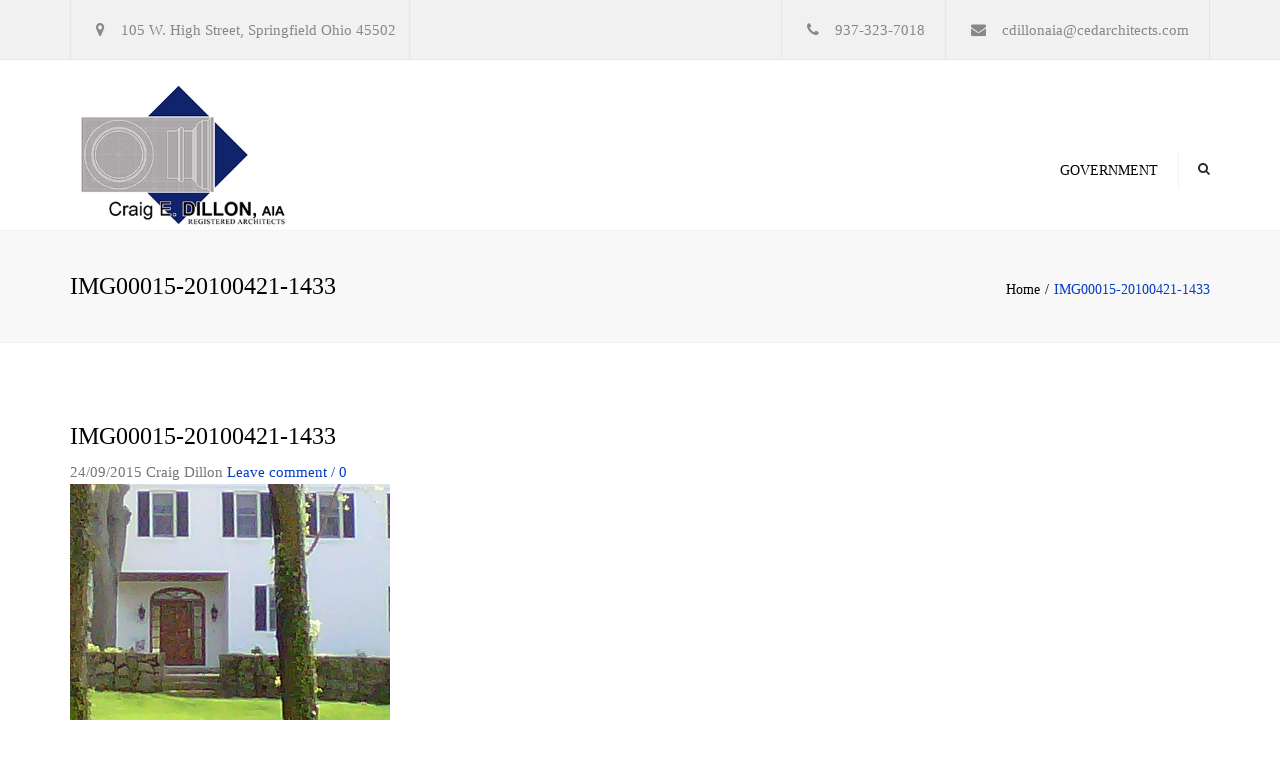

--- FILE ---
content_type: text/html; charset=UTF-8
request_url: https://cedarchitects.com/portfolio/gillen-residence/attachment/img00015-20100421-1433
body_size: 36730
content:
<!DOCTYPE html>
<html lang="en-US">
<head>
	<meta charset="UTF-8" />
	            <meta name="viewport" content="width=device-width, initial-scale=1.0, maximum-scale=1.0, user-scalable=no">
        	<title>IMG00015-20100421-1433 - Craig Dillon Architects</title>
	<link rel="profile" href="http://gmpg.org/xfn/11" />
	<link rel="pingback" href="https://cedarchitects.com/xmlrpc.php" />
		         
        <meta name='robots' content='index, follow, max-image-preview:large, max-snippet:-1, max-video-preview:-1' />
	<style>img:is([sizes="auto" i], [sizes^="auto," i]) { contain-intrinsic-size: 3000px 1500px }</style>
	
	<!-- This site is optimized with the Yoast SEO plugin v26.7 - https://yoast.com/wordpress/plugins/seo/ -->
	<link rel="canonical" href="https://cedarchitects.com/portfolio/gillen-residence/attachment/img00015-20100421-1433/" />
	<meta property="og:locale" content="en_US" />
	<meta property="og:type" content="article" />
	<meta property="og:title" content="IMG00015-20100421-1433 - Craig Dillon Architects" />
	<meta property="og:url" content="https://cedarchitects.com/portfolio/gillen-residence/attachment/img00015-20100421-1433/" />
	<meta property="og:site_name" content="Craig Dillon Architects" />
	<meta property="og:image" content="https://cedarchitects.com/portfolio/gillen-residence/attachment/img00015-20100421-1433" />
	<meta property="og:image:width" content="320" />
	<meta property="og:image:height" content="240" />
	<meta property="og:image:type" content="image/jpeg" />
	<script type="application/ld+json" class="yoast-schema-graph">{"@context":"https://schema.org","@graph":[{"@type":"WebPage","@id":"https://cedarchitects.com/portfolio/gillen-residence/attachment/img00015-20100421-1433/","url":"https://cedarchitects.com/portfolio/gillen-residence/attachment/img00015-20100421-1433/","name":"IMG00015-20100421-1433 - Craig Dillon Architects","isPartOf":{"@id":"https://cedarchitects.com/#website"},"primaryImageOfPage":{"@id":"https://cedarchitects.com/portfolio/gillen-residence/attachment/img00015-20100421-1433/#primaryimage"},"image":{"@id":"https://cedarchitects.com/portfolio/gillen-residence/attachment/img00015-20100421-1433/#primaryimage"},"thumbnailUrl":"https://cedarchitects.com/wp-content/uploads/IMG00015-20100421-1433.jpg","datePublished":"2015-09-24T14:20:17+00:00","breadcrumb":{"@id":"https://cedarchitects.com/portfolio/gillen-residence/attachment/img00015-20100421-1433/#breadcrumb"},"inLanguage":"en-US","potentialAction":[{"@type":"ReadAction","target":["https://cedarchitects.com/portfolio/gillen-residence/attachment/img00015-20100421-1433/"]}]},{"@type":"ImageObject","inLanguage":"en-US","@id":"https://cedarchitects.com/portfolio/gillen-residence/attachment/img00015-20100421-1433/#primaryimage","url":"https://cedarchitects.com/wp-content/uploads/IMG00015-20100421-1433.jpg","contentUrl":"https://cedarchitects.com/wp-content/uploads/IMG00015-20100421-1433.jpg","width":320,"height":240},{"@type":"BreadcrumbList","@id":"https://cedarchitects.com/portfolio/gillen-residence/attachment/img00015-20100421-1433/#breadcrumb","itemListElement":[{"@type":"ListItem","position":1,"name":"Gillen Residence","item":"https://cedarchitects.com/portfolio/gillen-residence"},{"@type":"ListItem","position":2,"name":"IMG00015-20100421-1433"}]},{"@type":"WebSite","@id":"https://cedarchitects.com/#website","url":"https://cedarchitects.com/","name":"Craig Dillon Architects","description":"Architects, Springfield OH","potentialAction":[{"@type":"SearchAction","target":{"@type":"EntryPoint","urlTemplate":"https://cedarchitects.com/?s={search_term_string}"},"query-input":{"@type":"PropertyValueSpecification","valueRequired":true,"valueName":"search_term_string"}}],"inLanguage":"en-US"}]}</script>
	<!-- / Yoast SEO plugin. -->


<link rel='dns-prefetch' href='//fonts.googleapis.com' />
<link rel='dns-prefetch' href='//netdna.bootstrapcdn.com' />
<link rel="alternate" type="application/rss+xml" title="Craig Dillon Architects &raquo; Feed" href="https://cedarchitects.com/feed" />
<script type="text/javascript">var $TS_VCSC_CurrentPluginRelease = "5.6.1";var $TS_VCSC_CurrentComposerRelease = "8.6.1";var $TS_VCSC_Lightbox_Activated = true;var $TS_VCSC_Lightbox_Thumbs = "bottom";var $TS_VCSC_Lightbox_Thumbsize = 50;var $TS_VCSC_Lightbox_Animation = "random";var $TS_VCSC_Lightbox_Captions = "data-title";var $TS_VCSC_Lightbox_Closer = true;var $TS_VCSC_Lightbox_Durations = 5000;var $TS_VCSC_Lightbox_Share = false;var $TS_VCSC_Lightbox_Save = false;var $TS_VCSC_Lightbox_LoadAPIs = true;var $TS_VCSC_Lightbox_Social = "fb,tw,gp,pin";var $TS_VCSC_Lightbox_NoTouch = false;var $TS_VCSC_Lightbox_BGClose = true;var $TS_VCSC_Lightbox_NoHashes = true;var $TS_VCSC_Lightbox_Keyboard = true;var $TS_VCSC_Lightbox_FullScreen = true;var $TS_VCSC_Lightbox_Zoom = true;var $TS_VCSC_Lightbox_FXSpeed = 300;var $TS_VCSC_Lightbox_Scheme = "dark";var $TS_VCSC_Lightbox_Controls = "circle";var $TS_VCSC_Lightbox_URLColor = false;var $TS_VCSC_Lightbox_Backlight = "#ffffff";var $TS_VCSC_Lightbox_UseColor = false;var $TS_VCSC_Lightbox_Overlay = "#000000";var $TS_VCSC_Lightbox_Background = "";var $TS_VCSC_Lightbox_Repeat = "no-repeat";var $TS_VCSC_Lightbox_Noise = "";var $TS_VCSC_Lightbox_CORS = false;var $TS_VCSC_Lightbox_Tapping = true;var $TS_VCSC_Lightbox_ScrollBlock = "js";var $TS_VCSC_Lightbox_Protection = "none";var $TS_VCSC_Lightbox_HistoryClose = false;var $TS_VCSC_Lightbox_CustomScroll = true;var $TS_VCSC_Lightbox_HomeURL = "https://cedarchitects.com";var $TS_VCSC_Lightbox_LastScroll = 0;var $TS_VCSC_Lightbox_Showing = false;var $TS_VCSC_Lightbox_PrettyPhoto = false;var $TS_VCSC_Lightbox_AttachAllOther = false;var $TS_VCSC_Hammer_ReleaseNew = true;</script><script type="text/javascript">
/* <![CDATA[ */
window._wpemojiSettings = {"baseUrl":"https:\/\/s.w.org\/images\/core\/emoji\/16.0.1\/72x72\/","ext":".png","svgUrl":"https:\/\/s.w.org\/images\/core\/emoji\/16.0.1\/svg\/","svgExt":".svg","source":{"concatemoji":"https:\/\/cedarchitects.com\/wp-includes\/js\/wp-emoji-release.min.js?ver=6.8.3"}};
/*! This file is auto-generated */
!function(s,n){var o,i,e;function c(e){try{var t={supportTests:e,timestamp:(new Date).valueOf()};sessionStorage.setItem(o,JSON.stringify(t))}catch(e){}}function p(e,t,n){e.clearRect(0,0,e.canvas.width,e.canvas.height),e.fillText(t,0,0);var t=new Uint32Array(e.getImageData(0,0,e.canvas.width,e.canvas.height).data),a=(e.clearRect(0,0,e.canvas.width,e.canvas.height),e.fillText(n,0,0),new Uint32Array(e.getImageData(0,0,e.canvas.width,e.canvas.height).data));return t.every(function(e,t){return e===a[t]})}function u(e,t){e.clearRect(0,0,e.canvas.width,e.canvas.height),e.fillText(t,0,0);for(var n=e.getImageData(16,16,1,1),a=0;a<n.data.length;a++)if(0!==n.data[a])return!1;return!0}function f(e,t,n,a){switch(t){case"flag":return n(e,"\ud83c\udff3\ufe0f\u200d\u26a7\ufe0f","\ud83c\udff3\ufe0f\u200b\u26a7\ufe0f")?!1:!n(e,"\ud83c\udde8\ud83c\uddf6","\ud83c\udde8\u200b\ud83c\uddf6")&&!n(e,"\ud83c\udff4\udb40\udc67\udb40\udc62\udb40\udc65\udb40\udc6e\udb40\udc67\udb40\udc7f","\ud83c\udff4\u200b\udb40\udc67\u200b\udb40\udc62\u200b\udb40\udc65\u200b\udb40\udc6e\u200b\udb40\udc67\u200b\udb40\udc7f");case"emoji":return!a(e,"\ud83e\udedf")}return!1}function g(e,t,n,a){var r="undefined"!=typeof WorkerGlobalScope&&self instanceof WorkerGlobalScope?new OffscreenCanvas(300,150):s.createElement("canvas"),o=r.getContext("2d",{willReadFrequently:!0}),i=(o.textBaseline="top",o.font="600 32px Arial",{});return e.forEach(function(e){i[e]=t(o,e,n,a)}),i}function t(e){var t=s.createElement("script");t.src=e,t.defer=!0,s.head.appendChild(t)}"undefined"!=typeof Promise&&(o="wpEmojiSettingsSupports",i=["flag","emoji"],n.supports={everything:!0,everythingExceptFlag:!0},e=new Promise(function(e){s.addEventListener("DOMContentLoaded",e,{once:!0})}),new Promise(function(t){var n=function(){try{var e=JSON.parse(sessionStorage.getItem(o));if("object"==typeof e&&"number"==typeof e.timestamp&&(new Date).valueOf()<e.timestamp+604800&&"object"==typeof e.supportTests)return e.supportTests}catch(e){}return null}();if(!n){if("undefined"!=typeof Worker&&"undefined"!=typeof OffscreenCanvas&&"undefined"!=typeof URL&&URL.createObjectURL&&"undefined"!=typeof Blob)try{var e="postMessage("+g.toString()+"("+[JSON.stringify(i),f.toString(),p.toString(),u.toString()].join(",")+"));",a=new Blob([e],{type:"text/javascript"}),r=new Worker(URL.createObjectURL(a),{name:"wpTestEmojiSupports"});return void(r.onmessage=function(e){c(n=e.data),r.terminate(),t(n)})}catch(e){}c(n=g(i,f,p,u))}t(n)}).then(function(e){for(var t in e)n.supports[t]=e[t],n.supports.everything=n.supports.everything&&n.supports[t],"flag"!==t&&(n.supports.everythingExceptFlag=n.supports.everythingExceptFlag&&n.supports[t]);n.supports.everythingExceptFlag=n.supports.everythingExceptFlag&&!n.supports.flag,n.DOMReady=!1,n.readyCallback=function(){n.DOMReady=!0}}).then(function(){return e}).then(function(){var e;n.supports.everything||(n.readyCallback(),(e=n.source||{}).concatemoji?t(e.concatemoji):e.wpemoji&&e.twemoji&&(t(e.twemoji),t(e.wpemoji)))}))}((window,document),window._wpemojiSettings);
/* ]]> */
</script>
<link rel='stylesheet' id='font_type_1-css' href='http://fonts.googleapis.com/css?family=Montserrat%3A400italic%2C400%2C600%2C700%2C300&#038;subset=latin%2Clatin-ext&#038;ver=6.8.3' type='text/css' media='all' />
<link rel='stylesheet' id='font_type_2-css' href='http://fonts.googleapis.com/css?family=PT+Sans%3A400italic%2C400%2C600%2C700%2C300&#038;subset=latin%2Clatin-ext&#038;ver=6.8.3' type='text/css' media='all' />
<link rel='stylesheet' id='theme_main_style-css' href='https://cedarchitects.com/wp-content/themes/constructo/style.css?ver=6.8.3' type='text/css' media='all' />
<link rel='stylesheet' id='theme_wordpress_style-css' href='https://cedarchitects.com/wp-content/themes/constructo/css/wordpress.css?ver=6.8.3' type='text/css' media='all' />
<link rel='stylesheet' id='custom-css' href='https://cedarchitects.com/wp-content/themes/constructo/custom.css?ver=6.8.3' type='text/css' media='all' />
<style id='wp-emoji-styles-inline-css' type='text/css'>

	img.wp-smiley, img.emoji {
		display: inline !important;
		border: none !important;
		box-shadow: none !important;
		height: 1em !important;
		width: 1em !important;
		margin: 0 0.07em !important;
		vertical-align: -0.1em !important;
		background: none !important;
		padding: 0 !important;
	}
</style>
<link rel='stylesheet' id='wp-block-library-css' href='https://cedarchitects.com/wp-includes/css/dist/block-library/style.min.css?ver=6.8.3' type='text/css' media='all' />
<style id='classic-theme-styles-inline-css' type='text/css'>
/*! This file is auto-generated */
.wp-block-button__link{color:#fff;background-color:#32373c;border-radius:9999px;box-shadow:none;text-decoration:none;padding:calc(.667em + 2px) calc(1.333em + 2px);font-size:1.125em}.wp-block-file__button{background:#32373c;color:#fff;text-decoration:none}
</style>
<style id='global-styles-inline-css' type='text/css'>
:root{--wp--preset--aspect-ratio--square: 1;--wp--preset--aspect-ratio--4-3: 4/3;--wp--preset--aspect-ratio--3-4: 3/4;--wp--preset--aspect-ratio--3-2: 3/2;--wp--preset--aspect-ratio--2-3: 2/3;--wp--preset--aspect-ratio--16-9: 16/9;--wp--preset--aspect-ratio--9-16: 9/16;--wp--preset--color--black: #000000;--wp--preset--color--cyan-bluish-gray: #abb8c3;--wp--preset--color--white: #ffffff;--wp--preset--color--pale-pink: #f78da7;--wp--preset--color--vivid-red: #cf2e2e;--wp--preset--color--luminous-vivid-orange: #ff6900;--wp--preset--color--luminous-vivid-amber: #fcb900;--wp--preset--color--light-green-cyan: #7bdcb5;--wp--preset--color--vivid-green-cyan: #00d084;--wp--preset--color--pale-cyan-blue: #8ed1fc;--wp--preset--color--vivid-cyan-blue: #0693e3;--wp--preset--color--vivid-purple: #9b51e0;--wp--preset--gradient--vivid-cyan-blue-to-vivid-purple: linear-gradient(135deg,rgba(6,147,227,1) 0%,rgb(155,81,224) 100%);--wp--preset--gradient--light-green-cyan-to-vivid-green-cyan: linear-gradient(135deg,rgb(122,220,180) 0%,rgb(0,208,130) 100%);--wp--preset--gradient--luminous-vivid-amber-to-luminous-vivid-orange: linear-gradient(135deg,rgba(252,185,0,1) 0%,rgba(255,105,0,1) 100%);--wp--preset--gradient--luminous-vivid-orange-to-vivid-red: linear-gradient(135deg,rgba(255,105,0,1) 0%,rgb(207,46,46) 100%);--wp--preset--gradient--very-light-gray-to-cyan-bluish-gray: linear-gradient(135deg,rgb(238,238,238) 0%,rgb(169,184,195) 100%);--wp--preset--gradient--cool-to-warm-spectrum: linear-gradient(135deg,rgb(74,234,220) 0%,rgb(151,120,209) 20%,rgb(207,42,186) 40%,rgb(238,44,130) 60%,rgb(251,105,98) 80%,rgb(254,248,76) 100%);--wp--preset--gradient--blush-light-purple: linear-gradient(135deg,rgb(255,206,236) 0%,rgb(152,150,240) 100%);--wp--preset--gradient--blush-bordeaux: linear-gradient(135deg,rgb(254,205,165) 0%,rgb(254,45,45) 50%,rgb(107,0,62) 100%);--wp--preset--gradient--luminous-dusk: linear-gradient(135deg,rgb(255,203,112) 0%,rgb(199,81,192) 50%,rgb(65,88,208) 100%);--wp--preset--gradient--pale-ocean: linear-gradient(135deg,rgb(255,245,203) 0%,rgb(182,227,212) 50%,rgb(51,167,181) 100%);--wp--preset--gradient--electric-grass: linear-gradient(135deg,rgb(202,248,128) 0%,rgb(113,206,126) 100%);--wp--preset--gradient--midnight: linear-gradient(135deg,rgb(2,3,129) 0%,rgb(40,116,252) 100%);--wp--preset--font-size--small: 13px;--wp--preset--font-size--medium: 20px;--wp--preset--font-size--large: 36px;--wp--preset--font-size--x-large: 42px;--wp--preset--spacing--20: 0.44rem;--wp--preset--spacing--30: 0.67rem;--wp--preset--spacing--40: 1rem;--wp--preset--spacing--50: 1.5rem;--wp--preset--spacing--60: 2.25rem;--wp--preset--spacing--70: 3.38rem;--wp--preset--spacing--80: 5.06rem;--wp--preset--shadow--natural: 6px 6px 9px rgba(0, 0, 0, 0.2);--wp--preset--shadow--deep: 12px 12px 50px rgba(0, 0, 0, 0.4);--wp--preset--shadow--sharp: 6px 6px 0px rgba(0, 0, 0, 0.2);--wp--preset--shadow--outlined: 6px 6px 0px -3px rgba(255, 255, 255, 1), 6px 6px rgba(0, 0, 0, 1);--wp--preset--shadow--crisp: 6px 6px 0px rgba(0, 0, 0, 1);}:where(.is-layout-flex){gap: 0.5em;}:where(.is-layout-grid){gap: 0.5em;}body .is-layout-flex{display: flex;}.is-layout-flex{flex-wrap: wrap;align-items: center;}.is-layout-flex > :is(*, div){margin: 0;}body .is-layout-grid{display: grid;}.is-layout-grid > :is(*, div){margin: 0;}:where(.wp-block-columns.is-layout-flex){gap: 2em;}:where(.wp-block-columns.is-layout-grid){gap: 2em;}:where(.wp-block-post-template.is-layout-flex){gap: 1.25em;}:where(.wp-block-post-template.is-layout-grid){gap: 1.25em;}.has-black-color{color: var(--wp--preset--color--black) !important;}.has-cyan-bluish-gray-color{color: var(--wp--preset--color--cyan-bluish-gray) !important;}.has-white-color{color: var(--wp--preset--color--white) !important;}.has-pale-pink-color{color: var(--wp--preset--color--pale-pink) !important;}.has-vivid-red-color{color: var(--wp--preset--color--vivid-red) !important;}.has-luminous-vivid-orange-color{color: var(--wp--preset--color--luminous-vivid-orange) !important;}.has-luminous-vivid-amber-color{color: var(--wp--preset--color--luminous-vivid-amber) !important;}.has-light-green-cyan-color{color: var(--wp--preset--color--light-green-cyan) !important;}.has-vivid-green-cyan-color{color: var(--wp--preset--color--vivid-green-cyan) !important;}.has-pale-cyan-blue-color{color: var(--wp--preset--color--pale-cyan-blue) !important;}.has-vivid-cyan-blue-color{color: var(--wp--preset--color--vivid-cyan-blue) !important;}.has-vivid-purple-color{color: var(--wp--preset--color--vivid-purple) !important;}.has-black-background-color{background-color: var(--wp--preset--color--black) !important;}.has-cyan-bluish-gray-background-color{background-color: var(--wp--preset--color--cyan-bluish-gray) !important;}.has-white-background-color{background-color: var(--wp--preset--color--white) !important;}.has-pale-pink-background-color{background-color: var(--wp--preset--color--pale-pink) !important;}.has-vivid-red-background-color{background-color: var(--wp--preset--color--vivid-red) !important;}.has-luminous-vivid-orange-background-color{background-color: var(--wp--preset--color--luminous-vivid-orange) !important;}.has-luminous-vivid-amber-background-color{background-color: var(--wp--preset--color--luminous-vivid-amber) !important;}.has-light-green-cyan-background-color{background-color: var(--wp--preset--color--light-green-cyan) !important;}.has-vivid-green-cyan-background-color{background-color: var(--wp--preset--color--vivid-green-cyan) !important;}.has-pale-cyan-blue-background-color{background-color: var(--wp--preset--color--pale-cyan-blue) !important;}.has-vivid-cyan-blue-background-color{background-color: var(--wp--preset--color--vivid-cyan-blue) !important;}.has-vivid-purple-background-color{background-color: var(--wp--preset--color--vivid-purple) !important;}.has-black-border-color{border-color: var(--wp--preset--color--black) !important;}.has-cyan-bluish-gray-border-color{border-color: var(--wp--preset--color--cyan-bluish-gray) !important;}.has-white-border-color{border-color: var(--wp--preset--color--white) !important;}.has-pale-pink-border-color{border-color: var(--wp--preset--color--pale-pink) !important;}.has-vivid-red-border-color{border-color: var(--wp--preset--color--vivid-red) !important;}.has-luminous-vivid-orange-border-color{border-color: var(--wp--preset--color--luminous-vivid-orange) !important;}.has-luminous-vivid-amber-border-color{border-color: var(--wp--preset--color--luminous-vivid-amber) !important;}.has-light-green-cyan-border-color{border-color: var(--wp--preset--color--light-green-cyan) !important;}.has-vivid-green-cyan-border-color{border-color: var(--wp--preset--color--vivid-green-cyan) !important;}.has-pale-cyan-blue-border-color{border-color: var(--wp--preset--color--pale-cyan-blue) !important;}.has-vivid-cyan-blue-border-color{border-color: var(--wp--preset--color--vivid-cyan-blue) !important;}.has-vivid-purple-border-color{border-color: var(--wp--preset--color--vivid-purple) !important;}.has-vivid-cyan-blue-to-vivid-purple-gradient-background{background: var(--wp--preset--gradient--vivid-cyan-blue-to-vivid-purple) !important;}.has-light-green-cyan-to-vivid-green-cyan-gradient-background{background: var(--wp--preset--gradient--light-green-cyan-to-vivid-green-cyan) !important;}.has-luminous-vivid-amber-to-luminous-vivid-orange-gradient-background{background: var(--wp--preset--gradient--luminous-vivid-amber-to-luminous-vivid-orange) !important;}.has-luminous-vivid-orange-to-vivid-red-gradient-background{background: var(--wp--preset--gradient--luminous-vivid-orange-to-vivid-red) !important;}.has-very-light-gray-to-cyan-bluish-gray-gradient-background{background: var(--wp--preset--gradient--very-light-gray-to-cyan-bluish-gray) !important;}.has-cool-to-warm-spectrum-gradient-background{background: var(--wp--preset--gradient--cool-to-warm-spectrum) !important;}.has-blush-light-purple-gradient-background{background: var(--wp--preset--gradient--blush-light-purple) !important;}.has-blush-bordeaux-gradient-background{background: var(--wp--preset--gradient--blush-bordeaux) !important;}.has-luminous-dusk-gradient-background{background: var(--wp--preset--gradient--luminous-dusk) !important;}.has-pale-ocean-gradient-background{background: var(--wp--preset--gradient--pale-ocean) !important;}.has-electric-grass-gradient-background{background: var(--wp--preset--gradient--electric-grass) !important;}.has-midnight-gradient-background{background: var(--wp--preset--gradient--midnight) !important;}.has-small-font-size{font-size: var(--wp--preset--font-size--small) !important;}.has-medium-font-size{font-size: var(--wp--preset--font-size--medium) !important;}.has-large-font-size{font-size: var(--wp--preset--font-size--large) !important;}.has-x-large-font-size{font-size: var(--wp--preset--font-size--x-large) !important;}
:where(.wp-block-post-template.is-layout-flex){gap: 1.25em;}:where(.wp-block-post-template.is-layout-grid){gap: 1.25em;}
:where(.wp-block-columns.is-layout-flex){gap: 2em;}:where(.wp-block-columns.is-layout-grid){gap: 2em;}
:root :where(.wp-block-pullquote){font-size: 1.5em;line-height: 1.6;}
</style>
<link rel='stylesheet' id='custom_styles-css' href='https://cedarchitects.com/wp-content/themes/constructo/includes/custom-styles.php?ver=6.8.3' type='text/css' media='all' />
<link rel='stylesheet' id='prettyphoto-css' href='https://cedarchitects.com/wp-content/plugins/js_composer/assets/lib/vendor/prettyphoto/css/prettyPhoto.min.css?ver=8.6.1' type='text/css' media='all' />
<link rel='stylesheet' id='font-awesome-2-css' href='//netdna.bootstrapcdn.com/font-awesome/4.3.0/css/font-awesome.min.css?ver=6.8.3' type='text/css' media='all' />
<link rel='stylesheet' id='custom_button_styles-css' href='https://cedarchitects.com/wp-content/themes/constructo/includes/custom-button-styles.php?ver=6.8.3' type='text/css' media='all' />
<link rel='stylesheet' id='owl-css-css' href='https://cedarchitects.com/wp-content/themes/constructo/js/owl//assets/owl.carousel.css?ver=6.8.3' type='text/css' media='all' />
<link rel='stylesheet' id='transition-css' href='https://cedarchitects.com/wp-content/themes/constructo/css/transitions/transition-1.css?ver=6.8.3' type='text/css' media='all' />
<script type="text/javascript" src="https://cedarchitects.com/wp-includes/js/jquery/jquery.min.js?ver=3.7.1" id="jquery-core-js"></script>
<script type="text/javascript" src="https://cedarchitects.com/wp-includes/js/jquery/jquery-migrate.min.js?ver=3.4.1" id="jquery-migrate-js"></script>
<script type="text/javascript" src="//cedarchitects.com/wp-content/plugins/revslider/sr6/assets/js/rbtools.min.js?ver=6.7.13" defer async id="tp-tools-js"></script>
<script type="text/javascript" src="//cedarchitects.com/wp-content/plugins/revslider/sr6/assets/js/rs6.min.js?ver=6.7.13" defer async id="revmin-js"></script>
<script></script><link rel="https://api.w.org/" href="https://cedarchitects.com/wp-json/" /><link rel="alternate" title="JSON" type="application/json" href="https://cedarchitects.com/wp-json/wp/v2/media/1920" /><link rel="EditURI" type="application/rsd+xml" title="RSD" href="https://cedarchitects.com/xmlrpc.php?rsd" />
<meta name="generator" content="WordPress 6.8.3" />
<link rel='shortlink' href='https://cedarchitects.com/?p=1920' />
<link rel="alternate" title="oEmbed (JSON)" type="application/json+oembed" href="https://cedarchitects.com/wp-json/oembed/1.0/embed?url=https%3A%2F%2Fcedarchitects.com%2Fportfolio%2Fgillen-residence%2Fattachment%2Fimg00015-20100421-1433" />
<link rel="alternate" title="oEmbed (XML)" type="text/xml+oembed" href="https://cedarchitects.com/wp-json/oembed/1.0/embed?url=https%3A%2F%2Fcedarchitects.com%2Fportfolio%2Fgillen-residence%2Fattachment%2Fimg00015-20100421-1433&#038;format=xml" />

		<!-- GA Google Analytics @ https://m0n.co/ga -->
		<script async src="https://www.googletagmanager.com/gtag/js?id=UA-3998750-22"></script>
		<script>
			window.dataLayer = window.dataLayer || [];
			function gtag(){dataLayer.push(arguments);}
			gtag('js', new Date());
			gtag('config', 'UA-3998750-22');
		</script>

	<meta name="generator" content="Powered by WPBakery Page Builder - drag and drop page builder for WordPress."/>
<meta name="generator" content="Powered by Slider Revolution 6.7.13 - responsive, Mobile-Friendly Slider Plugin for WordPress with comfortable drag and drop interface." />
<script>function setREVStartSize(e){
			//window.requestAnimationFrame(function() {
				window.RSIW = window.RSIW===undefined ? window.innerWidth : window.RSIW;
				window.RSIH = window.RSIH===undefined ? window.innerHeight : window.RSIH;
				try {
					var pw = document.getElementById(e.c).parentNode.offsetWidth,
						newh;
					pw = pw===0 || isNaN(pw) || (e.l=="fullwidth" || e.layout=="fullwidth") ? window.RSIW : pw;
					e.tabw = e.tabw===undefined ? 0 : parseInt(e.tabw);
					e.thumbw = e.thumbw===undefined ? 0 : parseInt(e.thumbw);
					e.tabh = e.tabh===undefined ? 0 : parseInt(e.tabh);
					e.thumbh = e.thumbh===undefined ? 0 : parseInt(e.thumbh);
					e.tabhide = e.tabhide===undefined ? 0 : parseInt(e.tabhide);
					e.thumbhide = e.thumbhide===undefined ? 0 : parseInt(e.thumbhide);
					e.mh = e.mh===undefined || e.mh=="" || e.mh==="auto" ? 0 : parseInt(e.mh,0);
					if(e.layout==="fullscreen" || e.l==="fullscreen")
						newh = Math.max(e.mh,window.RSIH);
					else{
						e.gw = Array.isArray(e.gw) ? e.gw : [e.gw];
						for (var i in e.rl) if (e.gw[i]===undefined || e.gw[i]===0) e.gw[i] = e.gw[i-1];
						e.gh = e.el===undefined || e.el==="" || (Array.isArray(e.el) && e.el.length==0)? e.gh : e.el;
						e.gh = Array.isArray(e.gh) ? e.gh : [e.gh];
						for (var i in e.rl) if (e.gh[i]===undefined || e.gh[i]===0) e.gh[i] = e.gh[i-1];
											
						var nl = new Array(e.rl.length),
							ix = 0,
							sl;
						e.tabw = e.tabhide>=pw ? 0 : e.tabw;
						e.thumbw = e.thumbhide>=pw ? 0 : e.thumbw;
						e.tabh = e.tabhide>=pw ? 0 : e.tabh;
						e.thumbh = e.thumbhide>=pw ? 0 : e.thumbh;
						for (var i in e.rl) nl[i] = e.rl[i]<window.RSIW ? 0 : e.rl[i];
						sl = nl[0];
						for (var i in nl) if (sl>nl[i] && nl[i]>0) { sl = nl[i]; ix=i;}
						var m = pw>(e.gw[ix]+e.tabw+e.thumbw) ? 1 : (pw-(e.tabw+e.thumbw)) / (e.gw[ix]);
						newh =  (e.gh[ix] * m) + (e.tabh + e.thumbh);
					}
					var el = document.getElementById(e.c);
					if (el!==null && el) el.style.height = newh+"px";
					el = document.getElementById(e.c+"_wrapper");
					if (el!==null && el) {
						el.style.height = newh+"px";
						el.style.display = "block";
					}
				} catch(e){
					console.log("Failure at Presize of Slider:" + e)
				}
			//});
		  };</script>
<noscript><style> .wpb_animate_when_almost_visible { opacity: 1; }</style></noscript>      <!-- Global site tag (gtag.js) - Google Analytics -->
<script async src="https://www.googletagmanager.com/gtag/js?id=G-CXWFFQLW8V"></script>
<script>
  window.dataLayer = window.dataLayer || [];
  function gtag(){dataLayer.push(arguments);}
  gtag('js', new Date());

  gtag('config', 'G-CXWFFQLW8V');
</script>       
</head>
<body class="attachment wp-singular attachment-template-default single single-attachment postid-1920 attachmentid-1920 attachment-jpeg wp-theme-constructo  responsive wpb-js-composer js-comp-ver-8.6.1 vc_responsive">
     
	<div class="site-wrapper">
                		

            <div class="site-search">
                <div class="container">
        <form role="search" method="get" id="searchform-header" class="searchform-header" action="https://cedarchitects.com">
            <input name="s" type="text" placeholder="type and press &#8216;enter&#8217;">
        </form>
	<span class="close">&times;</span>
    </div>
    </div>
    
    

        <div class="top-bar">
        <div class="container"><ul class="left"><li id="anpstext-2" class="widget-container widget_anpstext">
        <span class="fa fa-map-marker"></span>
        105 W. High Street, Springfield Ohio 45502        </li></ul><ul class="right"><li id="anpstext-3" class="widget-container widget_anpstext">
        <span class="fa fa-phone"></span>
        <a href="tel:937-323-7018">937-323-7018</a>        </li><li id="anpstext-4" class="widget-container widget_anpstext">
        <span class="fa fa-envelope"></span>
        cdillonaia@cedarchitects.com        </li></ul></div>    <span class="close fa fa-chevron-down"></span>
        </div>
    
    

    
    
    

        
    <header class="site-header  style-2 relative bg-normal">
        <div class="nav-wrap">
            <div class="container">       

    <div class="site-logo retina">        <a href="https://cedarchitects.com/"><img style="width: 225px; height: 150px" alt="Site logo" src="https://cedarchitects.com/wp-content/uploads/Craig-Dillon-Logo.jpg"></a>
    </div>
    <!-- Search icon next to menu -->
    <button class="fa fa-search mobile"></button>
    <!-- Used for mobile menu -->
    <button class="navbar-toggle" type="button">
        <span class="sr-only">Toggle navigation</span>
        <span class="icon-bar"></span>
        <span class="icon-bar"></span>
        <span class="icon-bar"></span>
    </button>
        <nav class="site-navigation">
        <ul id="menu-side-menu" class=""><li id="menu-item-611" class="menu-item menu-item-type-post_type menu-item-object-page menu-item-611"><a href="https://cedarchitects.com/architectural-services/government">Government</a></li>
</ul>        <button class="fa fa-search desktop"></button>
    </nav>
    </div>
        </div>  
        <div class="sticky-holder"></div>   
    </header>
    

                    <div class='page-heading style-2'>
                    <div class='container'>
                                <h1>IMG00015-20100421-1433</h1>                        <ul class='breadcrumbs'><li><a href="https://cedarchitects.com">Home</a></li><li>IMG00015-20100421-1433</li></ul>                    </div>
                </div>
            
<div class="site-content container" role="main">

	
    <article id="post-1920" class="clearfix  post-1920 attachment type-attachment status-inherit hentry">
                        
                        
            <div class="post-inner">
            <header class="clearfix">
                <h2>IMG00015-20100421-1433</h2>
                <div class="post-meta">
                    <span class="glyphicon first glyphicon-calendar"></span>
                    <span>24/09/2015</span>

                    <span class="glyphicon glyphicon-user"></span>
                    <span>Craig Dillon</span>

                    <span class="glyphicon glyphicon-comment"></span>
                    <a href="https://cedarchitects.com/portfolio/gillen-residence/attachment/img00015-20100421-1433#comments">Leave comment / 0</a>
                </div>
            </header>

            
            <div class="post-content">

														<p><a href="https://cedarchitects.com/portfolio/gillen-residence/attachment/img00017-20100421-1449" title="IMG00015-20100421-1433" rel="attachment"><img width="320" height="240" src="https://cedarchitects.com/wp-content/uploads/IMG00015-20100421-1433.jpg" class="attachment-900x9999 size-900x9999" alt="" decoding="async" fetchpriority="high" srcset="https://cedarchitects.com/wp-content/uploads/IMG00015-20100421-1433.jpg 320w, https://cedarchitects.com/wp-content/uploads/IMG00015-20100421-1433-300x225.jpg 300w" sizes="(max-width: 320px) 100vw, 320px" /></a></p>
				
				
				
            </div>
        </div>

        
    </article>

</div>

 
   
<footer class="site-footer style-2">
            <div class="container">
        <div class="row">
                            <div class="col-md-4 col-xs-6"><ul><li id="text-5" class="widget-container widget_text"><h3 class="widget-title">Firm Profile</h3>			<div class="textwidget"><p>Craig E. Dillon, AIA Architects was established in Springfield, Ohio in 1995.  We're committed to making Springfield and the surrounding areas better and more attractive places to live, work, and play.</p>
<p><a href="http://cedarchitects.com/firm-profile" class="btn btn-sm slider"><span class="fa fa-arrow-right"></span> FIRM PROFILE</a></p>
</div>
		</li></ul></div>
                <div class="col-md-4 col-xs-6"><ul><li id="nav_menu-2" class="widget-container widget_nav_menu"><h3 class="widget-title">Quick Links</h3><div class="menu-quick-links-container"><ul id="menu-quick-links" class="menu"><li id="menu-item-664" class="menu-item menu-item-type-post_type menu-item-object-page menu-item-664"><a href="https://cedarchitects.com/firm-profile">View Our Firm Profile</a></li>
<li id="menu-item-665" class="menu-item menu-item-type-post_type menu-item-object-page menu-item-665"><a href="https://cedarchitects.com/firm-profile/team">Meet Our Team</a></li>
<li id="menu-item-666" class="menu-item menu-item-type-post_type menu-item-object-page menu-item-666"><a href="https://cedarchitects.com/architectural-services">Check Out Our Projects</a></li>
<li id="menu-item-663" class="menu-item menu-item-type-post_type menu-item-object-page menu-item-663"><a href="https://cedarchitects.com/contact-us">Contact Us</a></li>
</ul></div></li></ul></div>
                <div class="col-md-4 col-xs-6"><ul><li id="text-6" class="widget-container widget_text"><h3 class="widget-title">Contact</h3>			<div class="textwidget"><p>105 W. High Street Springfield, OH 45502<br />
<a href="https://goo.gl/maps/lc6Oc">(Get Directions)</a></p>
<p>Phone: (937) 323-7018<br />
Fax: (937) 323-7084<br />
Email: <a href="mailto:cdillonaia@cedarchitects.com">cdillonaia@cedarchitects.com</a></p>
</div>
		</li></ul></div>
            	</div>
    </div>
        <div class="copyright-footer">
        <div class="container">
            <div class="row">
                                    <ul class="text-center"><li id="text-7" class="widget-container widget_text">			<div class="textwidget"><a href="https://websourcellc.com" title="Dayton Website Design">Dayton Web Design</a> by <a href="https://websourcellc.com" title="Dayton Website Design">WEBSOURCE LLC</a> / <a href="https://www.daytonlocal.com" title="Dayton Local">Dayton Local</a></div>
		</li></ul>
                            </div>
        </div>
    </div>
</footer> 
    </div>

<div id="scrolltop" class="fixed scrollup"><a href="#"  title="Scroll to top"><i class="fa fa-angle-up"></i></a></div>
<input type="hidden" id="theme-path" value="https://cedarchitects.com/wp-content/themes/constructo" />

		<script>
			window.RS_MODULES = window.RS_MODULES || {};
			window.RS_MODULES.modules = window.RS_MODULES.modules || {};
			window.RS_MODULES.waiting = window.RS_MODULES.waiting || [];
			window.RS_MODULES.defered = true;
			window.RS_MODULES.moduleWaiting = window.RS_MODULES.moduleWaiting || {};
			window.RS_MODULES.type = 'compiled';
		</script>
		<script type="speculationrules">
{"prefetch":[{"source":"document","where":{"and":[{"href_matches":"\/*"},{"not":{"href_matches":["\/wp-*.php","\/wp-admin\/*","\/wp-content\/uploads\/*","\/wp-content\/*","\/wp-content\/plugins\/*","\/wp-content\/themes\/constructo\/*","\/*\\?(.+)"]}},{"not":{"selector_matches":"a[rel~=\"nofollow\"]"}},{"not":{"selector_matches":".no-prefetch, .no-prefetch a"}}]},"eagerness":"conservative"}]}
</script>
<link rel='stylesheet' id='rs-plugin-settings-css' href='//cedarchitects.com/wp-content/plugins/revslider/sr6/assets/css/rs6.css?ver=6.7.13' type='text/css' media='all' />
<style id='rs-plugin-settings-inline-css' type='text/css'>
.tp-caption a{color:#ff7302;text-shadow:none;-webkit-transition:all 0.2s ease-out;-moz-transition:all 0.2s ease-out;-o-transition:all 0.2s ease-out;-ms-transition:all 0.2s ease-out}.tp-caption a:hover{color:#ffa902}
</style>
<script type="text/javascript" src="https://cedarchitects.com/wp-content/themes/constructo/js/quantity_woo23.js?ver=6.8.3" id="woo_quantity-js"></script>
<script type="text/javascript" src="https://cedarchitects.com/wp-content/themes/constructo/js/smoothscroll.js?ver=6.8.3" id="smoothscroll-js"></script>
<script type="text/javascript" src="https://cedarchitects.com/wp-content/themes/constructo/js/bootstrap/carousel.js?ver=6.8.3" id="carousel-js"></script>
<script type="text/javascript" src="https://cedarchitects.com/wp-content/themes/constructo/js/bootstrap/transition.js?ver=6.8.3" id="transition-js"></script>
<script type="text/javascript" src="https://cedarchitects.com/wp-content/themes/constructo/js/bootstrap/dropdown.js?ver=6.8.3" id="dropdown-js"></script>
<script type="text/javascript" src="https://cedarchitects.com/wp-content/themes/constructo/js/waypoints.js?ver=6.8.3" id="waypoints-js"></script>
<script type="text/javascript" src="https://cedarchitects.com/wp-content/plugins/js_composer/assets/lib/vendor/prettyphoto/js/jquery.prettyPhoto.min.js?ver=8.6.1" id="prettyphoto-js"></script>
<script type="text/javascript" src="https://cedarchitects.com/wp-content/themes/constructo/js/parallax.js?ver=6.8.3" id="parallax-js"></script>
<script type="text/javascript" src="https://cedarchitects.com/wp-content/themes/constructo/js/functions.js?ver=6.8.3" id="functions-js"></script>
<script type="text/javascript" src="https://cedarchitects.com/wp-includes/js/imagesloaded.min.js?ver=5.0.0" id="imagesloaded-js"></script>
<script type="text/javascript" src="https://cedarchitects.com/wp-content/themes/constructo/js/doubletaptogo.js?ver=6.8.3" id="doubletap-js"></script>
<script type="text/javascript" src="https://cedarchitects.com/wp-content/themes/constructo/js/owl/owl.carousel.js?ver=6.8.3" id="owl-js"></script>
<script></script></body>
</html>

--- FILE ---
content_type: text/css; charset: UTF-8;charset=UTF-8
request_url: https://cedarchitects.com/wp-content/themes/constructo/includes/custom-button-styles.php?ver=6.8.3
body_size: 2794
content:


/*buttons*/

.btn, .wpcf7-submit {
    -moz-user-select: none;
    background-image: none;
    border: 0;
    color: #fff;
    cursor: pointer;
    display: inline-block;
    font-weight: normal;
    line-height: 1.5;
    margin-bottom: 0;
    text-align: center;
    text-transform: uppercase;
    text-decoration:none;
    transition: background-color 0.2s ease 0s;
    vertical-align: middle;
    white-space: nowrap;
}

.btn.btn-sm, .wpcf7-submit {
    padding: 11px 17px;
    font-size: 14px;
}

.btn, .wpcf7-submit {
  border-radius: 0;
  border-radius: 4px;
  background-color: #063dc7;
  color: #ffffff;
}
.btn:hover, .btn:active, .btn:focus, .wpcf7-submit:hover, .wpcf7-submit:active, .wpcf7-submit:focus {
  background-color: #003366;
  color: #ffffff;
  border:0;
}

.btn.style-1, .vc_btn.style-1   { 
  border-radius: 4px;
  background-color: #063dc7;
  color: #ffffff!important;
}
.btn.style-1:hover, .btn.style-1:active, .btn.style-1:focus, .vc_btn.style-1:hover, .vc_btn.style-1:active, .vc_btn.style-1:focus  {
  background-color: #003366;
  color: #ffffff!important;
}


.btn.slider  { 
  border-radius: 4px;
  background-color: #063dc7;
  color: #ffffff;
}
.btn.slider:hover, .btn.slider:active, .btn.slider:focus  {
  background-color: #003366;
  color: #ffffff;
}




.btn.style-2, .vc_btn.style-2  {
  border-radius: 4px;
  border: 2px solid #063dc7;
  background-color: #063dc7;
  color: #ffffff!important;
}

.btn.style-2:hover, .btn.style-2:active, .btn.style-2:focus, .vc_btn.style-2:hover, .vc_btn.style-2:active, .vc_btn.style-2:focus   {
  background-color: #003366;
  color: #ffffff!important;
  border-color: #063dc7;
  border: 2px solid #063dc7;
}

.btn.style-3, .vc_btn.style-3  {
  border: 2px solid #242424;;
  border-radius: 4px;
  background-color: transparent;
  color: #063dc7!important;
}
.btn.style-3:hover, .btn.style-3:active, .btn.style-3:focus, .vc_btn.style-3:hover, .vc_btn.style-3:active, .vc_btn.style-3:focus  {
  border: 2px solid #242424;
  background-color: #ffffff;
  color: #003366!important;
}

.btn.style-4, .vc_btn.style-4   {
  padding-left: 0;
  background-color: transparent;
  color: #063dc7!important;
  border: none;
}

.btn.style-4:hover, .btn.style-4:active, .btn.style-4:focus, .vc_btn.style-4:hover, .vc_btn.style-4:active, .vc_btn.style-4:focus   {
  padding-left: 0;
  background: none;
  color: #003366!important;
  border: none;
  border-color: transparent;
  outline: none;
}

.btn.style-5, .vc_btn.style-5   {
  background-color: #c3c3c3!important;
  color: #fff!important;
  border: none;
}

.btn.style-5:hover, .btn.style-5:active, .btn.style-5:focus, .vc_btn.style-5:hover, .vc_btn.style-5:active, .vc_btn.style-5:focus   {
  background-color: #737373!important;
  color: #fff!important;
}
